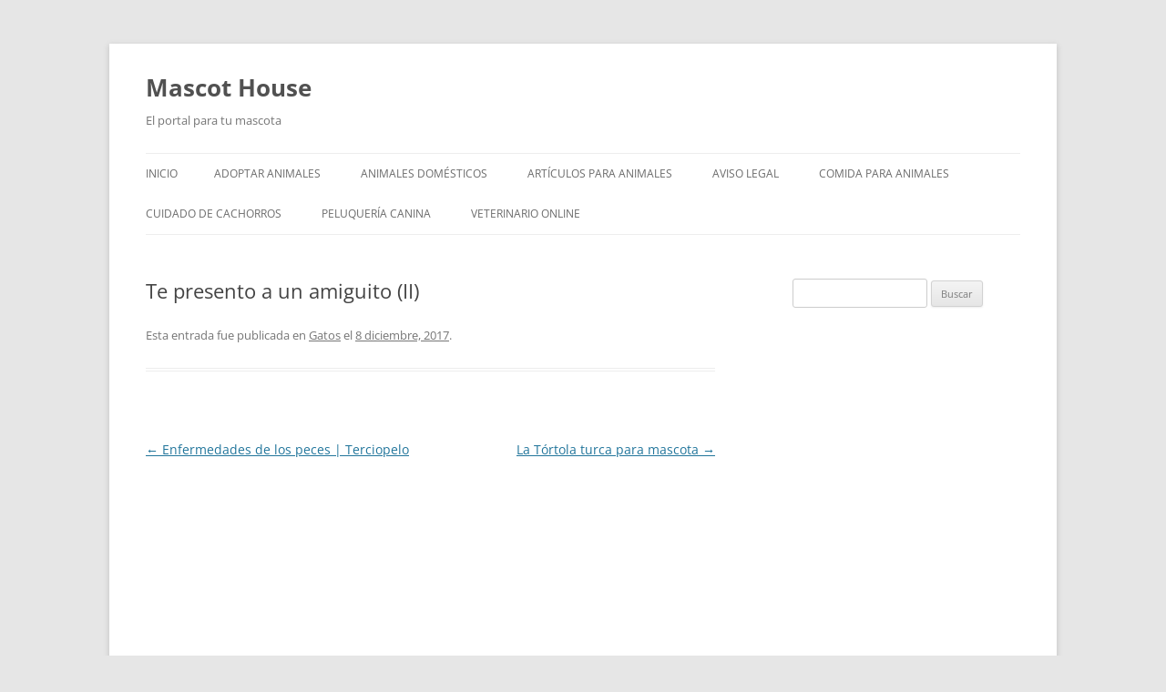

--- FILE ---
content_type: text/html; charset=UTF-8
request_url: https://www.mascothouse.es/te-presento-a-un-amiguito-ii
body_size: 8258
content:
<!DOCTYPE html>
<html lang="es">
<head>
<meta charset="UTF-8" />
<meta name="viewport" content="width=device-width, initial-scale=1.0" />
<title>Te presento a un amiguito (II) - Mascot House</title>
<link rel="profile" href="https://gmpg.org/xfn/11" />
<link rel="pingback" href="https://www.mascothouse.es/xmlrpc.php">
<meta name='robots' content='index, follow, max-image-preview:large, max-snippet:-1, max-video-preview:-1' />

	<!-- This site is optimized with the Yoast SEO plugin v26.8 - https://yoast.com/product/yoast-seo-wordpress/ -->
	<link rel="canonical" href="https://www.mascothouse.es/te-presento-a-un-amiguito-ii" />
	<meta name="twitter:label1" content="Escrito por" />
	<meta name="twitter:data1" content="Mascot House" />
	<script type="application/ld+json" class="yoast-schema-graph">{"@context":"https://schema.org","@graph":[{"@type":"Article","@id":"https://www.mascothouse.es/te-presento-a-un-amiguito-ii#article","isPartOf":{"@id":"https://www.mascothouse.es/te-presento-a-un-amiguito-ii"},"author":{"name":"Mascot House","@id":"https://www.mascothouse.es/#/schema/person/d6890b21c04799859217923fb0989a69"},"headline":"Te presento a un amiguito (II)","datePublished":"2017-12-08T15:13:10+00:00","mainEntityOfPage":{"@id":"https://www.mascothouse.es/te-presento-a-un-amiguito-ii"},"wordCount":6,"articleSection":["Gatos"],"inLanguage":"es"},{"@type":"WebPage","@id":"https://www.mascothouse.es/te-presento-a-un-amiguito-ii","url":"https://www.mascothouse.es/te-presento-a-un-amiguito-ii","name":"Te presento a un amiguito (II) - Mascot House","isPartOf":{"@id":"https://www.mascothouse.es/#website"},"datePublished":"2017-12-08T15:13:10+00:00","author":{"@id":"https://www.mascothouse.es/#/schema/person/d6890b21c04799859217923fb0989a69"},"breadcrumb":{"@id":"https://www.mascothouse.es/te-presento-a-un-amiguito-ii#breadcrumb"},"inLanguage":"es","potentialAction":[{"@type":"ReadAction","target":["https://www.mascothouse.es/te-presento-a-un-amiguito-ii"]}]},{"@type":"BreadcrumbList","@id":"https://www.mascothouse.es/te-presento-a-un-amiguito-ii#breadcrumb","itemListElement":[{"@type":"ListItem","position":1,"name":"Home","item":"https://www.mascothouse.es/"},{"@type":"ListItem","position":2,"name":"Te presento a un amiguito (II)"}]},{"@type":"WebSite","@id":"https://www.mascothouse.es/#website","url":"https://www.mascothouse.es/","name":"Mascot House","description":"El portal para tu mascota","potentialAction":[{"@type":"SearchAction","target":{"@type":"EntryPoint","urlTemplate":"https://www.mascothouse.es/?s={search_term_string}"},"query-input":{"@type":"PropertyValueSpecification","valueRequired":true,"valueName":"search_term_string"}}],"inLanguage":"es"},{"@type":"Person","@id":"https://www.mascothouse.es/#/schema/person/d6890b21c04799859217923fb0989a69","name":"Mascot House","image":{"@type":"ImageObject","inLanguage":"es","@id":"https://www.mascothouse.es/#/schema/person/image/","url":"https://secure.gravatar.com/avatar/2474a2f1c23675b2f9ef109974a5e4c980983f790ce837b491937e270cf0d30c?s=96&d=mm&r=g","contentUrl":"https://secure.gravatar.com/avatar/2474a2f1c23675b2f9ef109974a5e4c980983f790ce837b491937e270cf0d30c?s=96&d=mm&r=g","caption":"Mascot House"},"url":"https://www.mascothouse.es/author/msmq"}]}</script>
	<!-- / Yoast SEO plugin. -->


<link rel="alternate" type="application/rss+xml" title="Mascot House &raquo; Feed" href="https://www.mascothouse.es/feed" />
<link rel="alternate" type="application/rss+xml" title="Mascot House &raquo; Feed de los comentarios" href="https://www.mascothouse.es/comments/feed" />
<link rel="alternate" title="oEmbed (JSON)" type="application/json+oembed" href="https://www.mascothouse.es/wp-json/oembed/1.0/embed?url=https%3A%2F%2Fwww.mascothouse.es%2Fte-presento-a-un-amiguito-ii" />
<link rel="alternate" title="oEmbed (XML)" type="text/xml+oembed" href="https://www.mascothouse.es/wp-json/oembed/1.0/embed?url=https%3A%2F%2Fwww.mascothouse.es%2Fte-presento-a-un-amiguito-ii&#038;format=xml" />
<style id='wp-img-auto-sizes-contain-inline-css' type='text/css'>
img:is([sizes=auto i],[sizes^="auto," i]){contain-intrinsic-size:3000px 1500px}
/*# sourceURL=wp-img-auto-sizes-contain-inline-css */
</style>
<style id='wp-emoji-styles-inline-css' type='text/css'>

	img.wp-smiley, img.emoji {
		display: inline !important;
		border: none !important;
		box-shadow: none !important;
		height: 1em !important;
		width: 1em !important;
		margin: 0 0.07em !important;
		vertical-align: -0.1em !important;
		background: none !important;
		padding: 0 !important;
	}
/*# sourceURL=wp-emoji-styles-inline-css */
</style>
<style id='wp-block-library-inline-css' type='text/css'>
:root{--wp-block-synced-color:#7a00df;--wp-block-synced-color--rgb:122,0,223;--wp-bound-block-color:var(--wp-block-synced-color);--wp-editor-canvas-background:#ddd;--wp-admin-theme-color:#007cba;--wp-admin-theme-color--rgb:0,124,186;--wp-admin-theme-color-darker-10:#006ba1;--wp-admin-theme-color-darker-10--rgb:0,107,160.5;--wp-admin-theme-color-darker-20:#005a87;--wp-admin-theme-color-darker-20--rgb:0,90,135;--wp-admin-border-width-focus:2px}@media (min-resolution:192dpi){:root{--wp-admin-border-width-focus:1.5px}}.wp-element-button{cursor:pointer}:root .has-very-light-gray-background-color{background-color:#eee}:root .has-very-dark-gray-background-color{background-color:#313131}:root .has-very-light-gray-color{color:#eee}:root .has-very-dark-gray-color{color:#313131}:root .has-vivid-green-cyan-to-vivid-cyan-blue-gradient-background{background:linear-gradient(135deg,#00d084,#0693e3)}:root .has-purple-crush-gradient-background{background:linear-gradient(135deg,#34e2e4,#4721fb 50%,#ab1dfe)}:root .has-hazy-dawn-gradient-background{background:linear-gradient(135deg,#faaca8,#dad0ec)}:root .has-subdued-olive-gradient-background{background:linear-gradient(135deg,#fafae1,#67a671)}:root .has-atomic-cream-gradient-background{background:linear-gradient(135deg,#fdd79a,#004a59)}:root .has-nightshade-gradient-background{background:linear-gradient(135deg,#330968,#31cdcf)}:root .has-midnight-gradient-background{background:linear-gradient(135deg,#020381,#2874fc)}:root{--wp--preset--font-size--normal:16px;--wp--preset--font-size--huge:42px}.has-regular-font-size{font-size:1em}.has-larger-font-size{font-size:2.625em}.has-normal-font-size{font-size:var(--wp--preset--font-size--normal)}.has-huge-font-size{font-size:var(--wp--preset--font-size--huge)}.has-text-align-center{text-align:center}.has-text-align-left{text-align:left}.has-text-align-right{text-align:right}.has-fit-text{white-space:nowrap!important}#end-resizable-editor-section{display:none}.aligncenter{clear:both}.items-justified-left{justify-content:flex-start}.items-justified-center{justify-content:center}.items-justified-right{justify-content:flex-end}.items-justified-space-between{justify-content:space-between}.screen-reader-text{border:0;clip-path:inset(50%);height:1px;margin:-1px;overflow:hidden;padding:0;position:absolute;width:1px;word-wrap:normal!important}.screen-reader-text:focus{background-color:#ddd;clip-path:none;color:#444;display:block;font-size:1em;height:auto;left:5px;line-height:normal;padding:15px 23px 14px;text-decoration:none;top:5px;width:auto;z-index:100000}html :where(.has-border-color){border-style:solid}html :where([style*=border-top-color]){border-top-style:solid}html :where([style*=border-right-color]){border-right-style:solid}html :where([style*=border-bottom-color]){border-bottom-style:solid}html :where([style*=border-left-color]){border-left-style:solid}html :where([style*=border-width]){border-style:solid}html :where([style*=border-top-width]){border-top-style:solid}html :where([style*=border-right-width]){border-right-style:solid}html :where([style*=border-bottom-width]){border-bottom-style:solid}html :where([style*=border-left-width]){border-left-style:solid}html :where(img[class*=wp-image-]){height:auto;max-width:100%}:where(figure){margin:0 0 1em}html :where(.is-position-sticky){--wp-admin--admin-bar--position-offset:var(--wp-admin--admin-bar--height,0px)}@media screen and (max-width:600px){html :where(.is-position-sticky){--wp-admin--admin-bar--position-offset:0px}}

/*# sourceURL=wp-block-library-inline-css */
</style><style id='global-styles-inline-css' type='text/css'>
:root{--wp--preset--aspect-ratio--square: 1;--wp--preset--aspect-ratio--4-3: 4/3;--wp--preset--aspect-ratio--3-4: 3/4;--wp--preset--aspect-ratio--3-2: 3/2;--wp--preset--aspect-ratio--2-3: 2/3;--wp--preset--aspect-ratio--16-9: 16/9;--wp--preset--aspect-ratio--9-16: 9/16;--wp--preset--color--black: #000000;--wp--preset--color--cyan-bluish-gray: #abb8c3;--wp--preset--color--white: #fff;--wp--preset--color--pale-pink: #f78da7;--wp--preset--color--vivid-red: #cf2e2e;--wp--preset--color--luminous-vivid-orange: #ff6900;--wp--preset--color--luminous-vivid-amber: #fcb900;--wp--preset--color--light-green-cyan: #7bdcb5;--wp--preset--color--vivid-green-cyan: #00d084;--wp--preset--color--pale-cyan-blue: #8ed1fc;--wp--preset--color--vivid-cyan-blue: #0693e3;--wp--preset--color--vivid-purple: #9b51e0;--wp--preset--color--blue: #21759b;--wp--preset--color--dark-gray: #444;--wp--preset--color--medium-gray: #9f9f9f;--wp--preset--color--light-gray: #e6e6e6;--wp--preset--gradient--vivid-cyan-blue-to-vivid-purple: linear-gradient(135deg,rgb(6,147,227) 0%,rgb(155,81,224) 100%);--wp--preset--gradient--light-green-cyan-to-vivid-green-cyan: linear-gradient(135deg,rgb(122,220,180) 0%,rgb(0,208,130) 100%);--wp--preset--gradient--luminous-vivid-amber-to-luminous-vivid-orange: linear-gradient(135deg,rgb(252,185,0) 0%,rgb(255,105,0) 100%);--wp--preset--gradient--luminous-vivid-orange-to-vivid-red: linear-gradient(135deg,rgb(255,105,0) 0%,rgb(207,46,46) 100%);--wp--preset--gradient--very-light-gray-to-cyan-bluish-gray: linear-gradient(135deg,rgb(238,238,238) 0%,rgb(169,184,195) 100%);--wp--preset--gradient--cool-to-warm-spectrum: linear-gradient(135deg,rgb(74,234,220) 0%,rgb(151,120,209) 20%,rgb(207,42,186) 40%,rgb(238,44,130) 60%,rgb(251,105,98) 80%,rgb(254,248,76) 100%);--wp--preset--gradient--blush-light-purple: linear-gradient(135deg,rgb(255,206,236) 0%,rgb(152,150,240) 100%);--wp--preset--gradient--blush-bordeaux: linear-gradient(135deg,rgb(254,205,165) 0%,rgb(254,45,45) 50%,rgb(107,0,62) 100%);--wp--preset--gradient--luminous-dusk: linear-gradient(135deg,rgb(255,203,112) 0%,rgb(199,81,192) 50%,rgb(65,88,208) 100%);--wp--preset--gradient--pale-ocean: linear-gradient(135deg,rgb(255,245,203) 0%,rgb(182,227,212) 50%,rgb(51,167,181) 100%);--wp--preset--gradient--electric-grass: linear-gradient(135deg,rgb(202,248,128) 0%,rgb(113,206,126) 100%);--wp--preset--gradient--midnight: linear-gradient(135deg,rgb(2,3,129) 0%,rgb(40,116,252) 100%);--wp--preset--font-size--small: 13px;--wp--preset--font-size--medium: 20px;--wp--preset--font-size--large: 36px;--wp--preset--font-size--x-large: 42px;--wp--preset--spacing--20: 0.44rem;--wp--preset--spacing--30: 0.67rem;--wp--preset--spacing--40: 1rem;--wp--preset--spacing--50: 1.5rem;--wp--preset--spacing--60: 2.25rem;--wp--preset--spacing--70: 3.38rem;--wp--preset--spacing--80: 5.06rem;--wp--preset--shadow--natural: 6px 6px 9px rgba(0, 0, 0, 0.2);--wp--preset--shadow--deep: 12px 12px 50px rgba(0, 0, 0, 0.4);--wp--preset--shadow--sharp: 6px 6px 0px rgba(0, 0, 0, 0.2);--wp--preset--shadow--outlined: 6px 6px 0px -3px rgb(255, 255, 255), 6px 6px rgb(0, 0, 0);--wp--preset--shadow--crisp: 6px 6px 0px rgb(0, 0, 0);}:where(.is-layout-flex){gap: 0.5em;}:where(.is-layout-grid){gap: 0.5em;}body .is-layout-flex{display: flex;}.is-layout-flex{flex-wrap: wrap;align-items: center;}.is-layout-flex > :is(*, div){margin: 0;}body .is-layout-grid{display: grid;}.is-layout-grid > :is(*, div){margin: 0;}:where(.wp-block-columns.is-layout-flex){gap: 2em;}:where(.wp-block-columns.is-layout-grid){gap: 2em;}:where(.wp-block-post-template.is-layout-flex){gap: 1.25em;}:where(.wp-block-post-template.is-layout-grid){gap: 1.25em;}.has-black-color{color: var(--wp--preset--color--black) !important;}.has-cyan-bluish-gray-color{color: var(--wp--preset--color--cyan-bluish-gray) !important;}.has-white-color{color: var(--wp--preset--color--white) !important;}.has-pale-pink-color{color: var(--wp--preset--color--pale-pink) !important;}.has-vivid-red-color{color: var(--wp--preset--color--vivid-red) !important;}.has-luminous-vivid-orange-color{color: var(--wp--preset--color--luminous-vivid-orange) !important;}.has-luminous-vivid-amber-color{color: var(--wp--preset--color--luminous-vivid-amber) !important;}.has-light-green-cyan-color{color: var(--wp--preset--color--light-green-cyan) !important;}.has-vivid-green-cyan-color{color: var(--wp--preset--color--vivid-green-cyan) !important;}.has-pale-cyan-blue-color{color: var(--wp--preset--color--pale-cyan-blue) !important;}.has-vivid-cyan-blue-color{color: var(--wp--preset--color--vivid-cyan-blue) !important;}.has-vivid-purple-color{color: var(--wp--preset--color--vivid-purple) !important;}.has-black-background-color{background-color: var(--wp--preset--color--black) !important;}.has-cyan-bluish-gray-background-color{background-color: var(--wp--preset--color--cyan-bluish-gray) !important;}.has-white-background-color{background-color: var(--wp--preset--color--white) !important;}.has-pale-pink-background-color{background-color: var(--wp--preset--color--pale-pink) !important;}.has-vivid-red-background-color{background-color: var(--wp--preset--color--vivid-red) !important;}.has-luminous-vivid-orange-background-color{background-color: var(--wp--preset--color--luminous-vivid-orange) !important;}.has-luminous-vivid-amber-background-color{background-color: var(--wp--preset--color--luminous-vivid-amber) !important;}.has-light-green-cyan-background-color{background-color: var(--wp--preset--color--light-green-cyan) !important;}.has-vivid-green-cyan-background-color{background-color: var(--wp--preset--color--vivid-green-cyan) !important;}.has-pale-cyan-blue-background-color{background-color: var(--wp--preset--color--pale-cyan-blue) !important;}.has-vivid-cyan-blue-background-color{background-color: var(--wp--preset--color--vivid-cyan-blue) !important;}.has-vivid-purple-background-color{background-color: var(--wp--preset--color--vivid-purple) !important;}.has-black-border-color{border-color: var(--wp--preset--color--black) !important;}.has-cyan-bluish-gray-border-color{border-color: var(--wp--preset--color--cyan-bluish-gray) !important;}.has-white-border-color{border-color: var(--wp--preset--color--white) !important;}.has-pale-pink-border-color{border-color: var(--wp--preset--color--pale-pink) !important;}.has-vivid-red-border-color{border-color: var(--wp--preset--color--vivid-red) !important;}.has-luminous-vivid-orange-border-color{border-color: var(--wp--preset--color--luminous-vivid-orange) !important;}.has-luminous-vivid-amber-border-color{border-color: var(--wp--preset--color--luminous-vivid-amber) !important;}.has-light-green-cyan-border-color{border-color: var(--wp--preset--color--light-green-cyan) !important;}.has-vivid-green-cyan-border-color{border-color: var(--wp--preset--color--vivid-green-cyan) !important;}.has-pale-cyan-blue-border-color{border-color: var(--wp--preset--color--pale-cyan-blue) !important;}.has-vivid-cyan-blue-border-color{border-color: var(--wp--preset--color--vivid-cyan-blue) !important;}.has-vivid-purple-border-color{border-color: var(--wp--preset--color--vivid-purple) !important;}.has-vivid-cyan-blue-to-vivid-purple-gradient-background{background: var(--wp--preset--gradient--vivid-cyan-blue-to-vivid-purple) !important;}.has-light-green-cyan-to-vivid-green-cyan-gradient-background{background: var(--wp--preset--gradient--light-green-cyan-to-vivid-green-cyan) !important;}.has-luminous-vivid-amber-to-luminous-vivid-orange-gradient-background{background: var(--wp--preset--gradient--luminous-vivid-amber-to-luminous-vivid-orange) !important;}.has-luminous-vivid-orange-to-vivid-red-gradient-background{background: var(--wp--preset--gradient--luminous-vivid-orange-to-vivid-red) !important;}.has-very-light-gray-to-cyan-bluish-gray-gradient-background{background: var(--wp--preset--gradient--very-light-gray-to-cyan-bluish-gray) !important;}.has-cool-to-warm-spectrum-gradient-background{background: var(--wp--preset--gradient--cool-to-warm-spectrum) !important;}.has-blush-light-purple-gradient-background{background: var(--wp--preset--gradient--blush-light-purple) !important;}.has-blush-bordeaux-gradient-background{background: var(--wp--preset--gradient--blush-bordeaux) !important;}.has-luminous-dusk-gradient-background{background: var(--wp--preset--gradient--luminous-dusk) !important;}.has-pale-ocean-gradient-background{background: var(--wp--preset--gradient--pale-ocean) !important;}.has-electric-grass-gradient-background{background: var(--wp--preset--gradient--electric-grass) !important;}.has-midnight-gradient-background{background: var(--wp--preset--gradient--midnight) !important;}.has-small-font-size{font-size: var(--wp--preset--font-size--small) !important;}.has-medium-font-size{font-size: var(--wp--preset--font-size--medium) !important;}.has-large-font-size{font-size: var(--wp--preset--font-size--large) !important;}.has-x-large-font-size{font-size: var(--wp--preset--font-size--x-large) !important;}
/*# sourceURL=global-styles-inline-css */
</style>

<style id='classic-theme-styles-inline-css' type='text/css'>
/*! This file is auto-generated */
.wp-block-button__link{color:#fff;background-color:#32373c;border-radius:9999px;box-shadow:none;text-decoration:none;padding:calc(.667em + 2px) calc(1.333em + 2px);font-size:1.125em}.wp-block-file__button{background:#32373c;color:#fff;text-decoration:none}
/*# sourceURL=/wp-includes/css/classic-themes.min.css */
</style>
<link rel='stylesheet' id='twentytwelve-fonts-css' href='https://www.mascothouse.es/wp-content/themes/twentytwelve/fonts/font-open-sans.css' type='text/css' media='all' />
<link rel='stylesheet' id='twentytwelve-style-css' href='https://www.mascothouse.es/wp-content/themes/twentytwelve/style.css' type='text/css' media='all' />
<link rel='stylesheet' id='twentytwelve-block-style-css' href='https://www.mascothouse.es/wp-content/themes/twentytwelve/css/blocks.css' type='text/css' media='all' />
<script type="text/javascript" src="https://www.mascothouse.es/wp-includes/js/jquery/jquery.min.js" id="jquery-core-js"></script>
<script type="text/javascript" src="https://www.mascothouse.es/wp-includes/js/jquery/jquery-migrate.min.js" id="jquery-migrate-js"></script>
<script type="text/javascript" src="https://www.mascothouse.es/wp-content/themes/twentytwelve/js/navigation.js" id="twentytwelve-navigation-js" defer="defer" data-wp-strategy="defer"></script>
<link rel="https://api.w.org/" href="https://www.mascothouse.es/wp-json/" /><link rel="alternate" title="JSON" type="application/json" href="https://www.mascothouse.es/wp-json/wp/v2/posts/1887" /><link rel="EditURI" type="application/rsd+xml" title="RSD" href="https://www.mascothouse.es/xmlrpc.php?rsd" />
<meta name="generator" content="WordPress 6.9" />
<link rel='shortlink' href='https://www.mascothouse.es/?p=1887' />
</head>

<body class="wp-singular post-template-default single single-post postid-1887 single-format-standard wp-embed-responsive wp-theme-twentytwelve custom-font-enabled single-author">
<div id="page" class="hfeed site">
	<a class="screen-reader-text skip-link" href="#content">Saltar al contenido</a>
	<header id="masthead" class="site-header">
		<hgroup>
							<h1 class="site-title"><a href="https://www.mascothouse.es/" rel="home" >Mascot House</a></h1>
								<h2 class="site-description">El portal para tu mascota</h2>
					</hgroup>

		<nav id="site-navigation" class="main-navigation">
			<button class="menu-toggle">Menú</button>
			<div class="nav-menu"><ul>
<li ><a href="https://www.mascothouse.es/">Inicio</a></li><li class="page_item page-item-7"><a href="https://www.mascothouse.es/adoptar-animales">Adoptar animales</a></li>
<li class="page_item page-item-5"><a href="https://www.mascothouse.es/animales-domesticos">Animales domésticos</a></li>
<li class="page_item page-item-13"><a href="https://www.mascothouse.es/articulos-para-animales">Artículos para animales</a></li>
<li class="page_item page-item-338"><a href="https://www.mascothouse.es/aviso-legal">Aviso legal</a></li>
<li class="page_item page-item-11"><a href="https://www.mascothouse.es/comida-para-animales">Comida para animales</a></li>
<li class="page_item page-item-9"><a href="https://www.mascothouse.es/cuidado-de-cachorros">Cuidado de cachorros</a></li>
<li class="page_item page-item-30"><a href="https://www.mascothouse.es/peluqueria-canina">Peluquería canina</a></li>
<li class="page_item page-item-32"><a href="https://www.mascothouse.es/veterinario-online">Veterinario online</a></li>
</ul></div>
		</nav><!-- #site-navigation -->

			</header><!-- #masthead -->

	<div id="main" class="wrapper">

	<div id="primary" class="site-content">
		<div id="content" role="main">

			
				
	<article id="post-1887" class="post-1887 post type-post status-publish format-standard hentry category-gatos">
				<header class="entry-header">
			
						<h1 class="entry-title">Te presento a un amiguito (II)</h1>
								</header><!-- .entry-header -->

				<div class="entry-content">
								</div><!-- .entry-content -->
		
		<footer class="entry-meta">
			Esta entrada fue publicada en <a href="https://www.mascothouse.es/category/gatos" rel="category tag">Gatos</a> el <a href="https://www.mascothouse.es/te-presento-a-un-amiguito-ii" title="15:13" rel="bookmark"><time class="entry-date" datetime="2017-12-08T15:13:10+00:00">8 diciembre, 2017</time></a><span class="by-author"> por <span class="author vcard"><a class="url fn n" href="https://www.mascothouse.es/author/msmq" title="Ver todas las entradas de Mascot House" rel="author">Mascot House</a></span></span>.								</footer><!-- .entry-meta -->
	</article><!-- #post -->

				<nav class="nav-single">
					<h3 class="assistive-text">Navegación de entradas</h3>
					<span class="nav-previous"><a href="https://www.mascothouse.es/enfermedades-de-los-peces-terciopelo" rel="prev"><span class="meta-nav">&larr;</span> Enfermedades de los peces | Terciopelo</a></span>
					<span class="nav-next"><a href="https://www.mascothouse.es/la-tortola-turca-para-mascota" rel="next">La Tórtola turca para mascota <span class="meta-nav">&rarr;</span></a></span>
				</nav><!-- .nav-single -->

				
<div id="comments" class="comments-area">

	
	
	
</div><!-- #comments .comments-area -->

			
		</div><!-- #content -->
	</div><!-- #primary -->


			<div id="secondary" class="widget-area" role="complementary">
			<aside id="search-3" class="widget widget_search"><form role="search" method="get" id="searchform" class="searchform" action="https://www.mascothouse.es/">
				<div>
					<label class="screen-reader-text" for="s">Buscar:</label>
					<input type="text" value="" name="s" id="s" />
					<input type="submit" id="searchsubmit" value="Buscar" />
				</div>
			</form></aside><aside id="text-3" class="widget widget_text">			<div class="textwidget"><script type="text/javascript">
google_ad_client = "pub-3557114304969719";
google_ad_width = 180;
google_ad_height = 150;
google_ad_format = "180x150_as";
google_ad_type = "text_image";
google_color_border = "FFFFFF";
google_color_bg = "FFFFFF";
google_color_link = "6F3C1B";
google_color_text = "222222";
google_color_url = "E1771E";
</script><script type="text/javascript" src="http://pagead2.googlesyndication.com/pagead/show_ads.js"></script></div>
		</aside><aside id="text-4" class="widget widget_text">			<div class="textwidget"><iframe src="http://rcm-eu.amazon-adsystem.com/e/cm?t=inspira-21&o=30&p=8&l=as1&asins=8484596893&ref=tf_til&fc1=000000&IS2=1&lt1=_blank&m=amazon&lc1=0000FF&bc1=000000&bg1=FFFFFF&f=ifr" style="width:100%;height:240px;" scrolling="no" marginwidth="0" marginheight="0" frameborder="0"></iframe>
<iframe src="http://rcm-eu.amazon-adsystem.com/e/cm?t=inspira-21&o=30&p=8&l=as1&asins=B00GY2IYHY&ref=tf_til&fc1=000000&IS2=1&lt1=_blank&m=amazon&lc1=0000FF&bc1=000000&bg1=FFFFFF&f=ifr" style="width:100%;height:240px;" scrolling="no" marginwidth="0" marginheight="0" frameborder="0"></iframe></div>
		</aside><aside id="linkcat-444" class="widget widget_links"><h3 class="widget-title">Artículos destacados</h3>
	<ul class='xoxo blogroll'>
<li><a href="https://www.mascothouse.es/consejos-para-viajar-con-mascotas">Consejos para viajar con mascotas</a></li>
<li><a href="https://www.mascothouse.es/razas-de-perros-espanolas">Razas de perros españolas</a></li>

	</ul>
</aside>
<aside id="categories-3" class="widget widget_categories"><h3 class="widget-title">Categorías</h3>
			<ul>
					<li class="cat-item cat-item-82"><a href="https://www.mascothouse.es/category/acuariofilia">Acuariofilia</a>
</li>
	<li class="cat-item cat-item-46"><a href="https://www.mascothouse.es/category/aves">Aves</a>
</li>
	<li class="cat-item cat-item-93"><a href="https://www.mascothouse.es/category/conejos">Conejos</a>
</li>
	<li class="cat-item cat-item-452"><a href="https://www.mascothouse.es/category/cuidados-2">Cuidados</a>
</li>
	<li class="cat-item cat-item-181"><a href="https://www.mascothouse.es/category/especies-en-peligro-de-extincion">Especies en Peligro de Extinción</a>
</li>
	<li class="cat-item cat-item-39"><a href="https://www.mascothouse.es/category/gatos">Gatos</a>
</li>
	<li class="cat-item cat-item-3"><a href="https://www.mascothouse.es/category/hurones">Hurones</a>
</li>
	<li class="cat-item cat-item-112"><a href="https://www.mascothouse.es/category/mascotas-exoticas-2">Mascotas exóticas</a>
</li>
	<li class="cat-item cat-item-61"><a href="https://www.mascothouse.es/category/perros">Perros</a>
</li>
	<li class="cat-item cat-item-145"><a href="https://www.mascothouse.es/category/reptiles">Reptiles</a>
</li>
	<li class="cat-item cat-item-12"><a href="https://www.mascothouse.es/category/roedores-2">Roedores</a>
</li>
	<li class="cat-item cat-item-1"><a href="https://www.mascothouse.es/category/sin-categoria">Sin categoría</a>
</li>
			</ul>

			</aside>
		<aside id="recent-posts-3" class="widget widget_recent_entries">
		<h3 class="widget-title">Entradas recientes</h3>
		<ul>
											<li>
					<a href="https://www.mascothouse.es/perros-san-bernardo">Perros San Bernardo</a>
									</li>
											<li>
					<a href="https://www.mascothouse.es/el-gato-de-angora">El gato de Angora</a>
									</li>
											<li>
					<a href="https://www.mascothouse.es/consejos-para-escoger-al-mejor-veterinario">Consejos para escoger al mejor veterinario</a>
									</li>
											<li>
					<a href="https://www.mascothouse.es/las-aves">Las aves</a>
									</li>
											<li>
					<a href="https://www.mascothouse.es/caracteristicas-de-las-aves">Características de las aves</a>
									</li>
					</ul>

		</aside><aside id="linkcat-198" class="widget widget_links"><h3 class="widget-title">Animaladas</h3>
	<ul class='xoxo blogroll'>
<li><a href="http://ganadero.net/">Ganaderos</a></li>
<li><a href="http://www.pastorelectrico.com/">Pastor Eléctrico</a></li>
<li><a href="http://paracaballos.es/">Utensilios para caballos</a></li>

	</ul>
</aside>
		</div><!-- #secondary -->
		</div><!-- #main .wrapper -->
	<footer id="colophon" role="contentinfo">
		<div class="site-info">
						<a class="privacy-policy-link" href="https://www.mascothouse.es/aviso-legal" rel="privacy-policy">Aviso legal</a><span role="separator" aria-hidden="true"></span>			<a href="https://es.wordpress.org/" class="imprint" title="Plataforma semántica de publicación personal">
				Funciona gracias a WordPress			</a>
		</div><!-- .site-info -->
	</footer><!-- #colophon -->
</div><!-- #page -->

<script type="speculationrules">
{"prefetch":[{"source":"document","where":{"and":[{"href_matches":"/*"},{"not":{"href_matches":["/wp-*.php","/wp-admin/*","/wp-content/uploads/*","/wp-content/*","/wp-content/plugins/*","/wp-content/themes/twentytwelve/*","/*\\?(.+)"]}},{"not":{"selector_matches":"a[rel~=\"nofollow\"]"}},{"not":{"selector_matches":".no-prefetch, .no-prefetch a"}}]},"eagerness":"conservative"}]}
</script>
<script id="wp-emoji-settings" type="application/json">
{"baseUrl":"https://s.w.org/images/core/emoji/17.0.2/72x72/","ext":".png","svgUrl":"https://s.w.org/images/core/emoji/17.0.2/svg/","svgExt":".svg","source":{"concatemoji":"https://www.mascothouse.es/wp-includes/js/wp-emoji-release.min.js"}}
</script>
<script type="module">
/* <![CDATA[ */
/*! This file is auto-generated */
const a=JSON.parse(document.getElementById("wp-emoji-settings").textContent),o=(window._wpemojiSettings=a,"wpEmojiSettingsSupports"),s=["flag","emoji"];function i(e){try{var t={supportTests:e,timestamp:(new Date).valueOf()};sessionStorage.setItem(o,JSON.stringify(t))}catch(e){}}function c(e,t,n){e.clearRect(0,0,e.canvas.width,e.canvas.height),e.fillText(t,0,0);t=new Uint32Array(e.getImageData(0,0,e.canvas.width,e.canvas.height).data);e.clearRect(0,0,e.canvas.width,e.canvas.height),e.fillText(n,0,0);const a=new Uint32Array(e.getImageData(0,0,e.canvas.width,e.canvas.height).data);return t.every((e,t)=>e===a[t])}function p(e,t){e.clearRect(0,0,e.canvas.width,e.canvas.height),e.fillText(t,0,0);var n=e.getImageData(16,16,1,1);for(let e=0;e<n.data.length;e++)if(0!==n.data[e])return!1;return!0}function u(e,t,n,a){switch(t){case"flag":return n(e,"\ud83c\udff3\ufe0f\u200d\u26a7\ufe0f","\ud83c\udff3\ufe0f\u200b\u26a7\ufe0f")?!1:!n(e,"\ud83c\udde8\ud83c\uddf6","\ud83c\udde8\u200b\ud83c\uddf6")&&!n(e,"\ud83c\udff4\udb40\udc67\udb40\udc62\udb40\udc65\udb40\udc6e\udb40\udc67\udb40\udc7f","\ud83c\udff4\u200b\udb40\udc67\u200b\udb40\udc62\u200b\udb40\udc65\u200b\udb40\udc6e\u200b\udb40\udc67\u200b\udb40\udc7f");case"emoji":return!a(e,"\ud83e\u1fac8")}return!1}function f(e,t,n,a){let r;const o=(r="undefined"!=typeof WorkerGlobalScope&&self instanceof WorkerGlobalScope?new OffscreenCanvas(300,150):document.createElement("canvas")).getContext("2d",{willReadFrequently:!0}),s=(o.textBaseline="top",o.font="600 32px Arial",{});return e.forEach(e=>{s[e]=t(o,e,n,a)}),s}function r(e){var t=document.createElement("script");t.src=e,t.defer=!0,document.head.appendChild(t)}a.supports={everything:!0,everythingExceptFlag:!0},new Promise(t=>{let n=function(){try{var e=JSON.parse(sessionStorage.getItem(o));if("object"==typeof e&&"number"==typeof e.timestamp&&(new Date).valueOf()<e.timestamp+604800&&"object"==typeof e.supportTests)return e.supportTests}catch(e){}return null}();if(!n){if("undefined"!=typeof Worker&&"undefined"!=typeof OffscreenCanvas&&"undefined"!=typeof URL&&URL.createObjectURL&&"undefined"!=typeof Blob)try{var e="postMessage("+f.toString()+"("+[JSON.stringify(s),u.toString(),c.toString(),p.toString()].join(",")+"));",a=new Blob([e],{type:"text/javascript"});const r=new Worker(URL.createObjectURL(a),{name:"wpTestEmojiSupports"});return void(r.onmessage=e=>{i(n=e.data),r.terminate(),t(n)})}catch(e){}i(n=f(s,u,c,p))}t(n)}).then(e=>{for(const n in e)a.supports[n]=e[n],a.supports.everything=a.supports.everything&&a.supports[n],"flag"!==n&&(a.supports.everythingExceptFlag=a.supports.everythingExceptFlag&&a.supports[n]);var t;a.supports.everythingExceptFlag=a.supports.everythingExceptFlag&&!a.supports.flag,a.supports.everything||((t=a.source||{}).concatemoji?r(t.concatemoji):t.wpemoji&&t.twemoji&&(r(t.twemoji),r(t.wpemoji)))});
//# sourceURL=https://www.mascothouse.es/wp-includes/js/wp-emoji-loader.min.js
/* ]]> */
</script>
</body>
</html>
